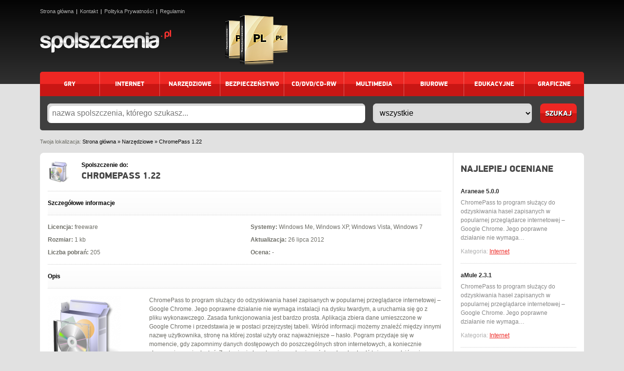

--- FILE ---
content_type: text/html; charset=UTF-8
request_url: https://spolszczenia.pl/narzedziowe/chromepass-1-22/
body_size: 13060
content:
<!DOCTYPE html>
<html lang="pl-PL">
<head><meta charset="UTF-8"/><script>if(navigator.userAgent.match(/MSIE|Internet Explorer/i)||navigator.userAgent.match(/Trident\/7\..*?rv:11/i)){var href=document.location.href;if(!href.match(/[?&]nowprocket/)){if(href.indexOf("?")==-1){if(href.indexOf("#")==-1){document.location.href=href+"?nowprocket=1"}else{document.location.href=href.replace("#","?nowprocket=1#")}}else{if(href.indexOf("#")==-1){document.location.href=href+"&nowprocket=1"}else{document.location.href=href.replace("#","&nowprocket=1#")}}}}</script><script>class RocketLazyLoadScripts{constructor(){this.triggerEvents=["keydown","mousedown","mousemove","touchmove","touchstart","touchend","wheel"],this.userEventHandler=this._triggerListener.bind(this),this.touchStartHandler=this._onTouchStart.bind(this),this.touchMoveHandler=this._onTouchMove.bind(this),this.touchEndHandler=this._onTouchEnd.bind(this),this.clickHandler=this._onClick.bind(this),this.interceptedClicks=[],window.addEventListener("pageshow",(e=>{this.persisted=e.persisted})),window.addEventListener("DOMContentLoaded",(()=>{this._preconnect3rdParties()})),this.delayedScripts={normal:[],async:[],defer:[]},this.allJQueries=[]}_addUserInteractionListener(e){document.hidden?e._triggerListener():(this.triggerEvents.forEach((t=>window.addEventListener(t,e.userEventHandler,{passive:!0}))),window.addEventListener("touchstart",e.touchStartHandler,{passive:!0}),window.addEventListener("mousedown",e.touchStartHandler),document.addEventListener("visibilitychange",e.userEventHandler))}_removeUserInteractionListener(){this.triggerEvents.forEach((e=>window.removeEventListener(e,this.userEventHandler,{passive:!0}))),document.removeEventListener("visibilitychange",this.userEventHandler)}_onTouchStart(e){"HTML"!==e.target.tagName&&(window.addEventListener("touchend",this.touchEndHandler),window.addEventListener("mouseup",this.touchEndHandler),window.addEventListener("touchmove",this.touchMoveHandler,{passive:!0}),window.addEventListener("mousemove",this.touchMoveHandler),e.target.addEventListener("click",this.clickHandler),this._renameDOMAttribute(e.target,"onclick","rocket-onclick"))}_onTouchMove(e){window.removeEventListener("touchend",this.touchEndHandler),window.removeEventListener("mouseup",this.touchEndHandler),window.removeEventListener("touchmove",this.touchMoveHandler,{passive:!0}),window.removeEventListener("mousemove",this.touchMoveHandler),e.target.removeEventListener("click",this.clickHandler),this._renameDOMAttribute(e.target,"rocket-onclick","onclick")}_onTouchEnd(e){window.removeEventListener("touchend",this.touchEndHandler),window.removeEventListener("mouseup",this.touchEndHandler),window.removeEventListener("touchmove",this.touchMoveHandler,{passive:!0}),window.removeEventListener("mousemove",this.touchMoveHandler)}_onClick(e){e.target.removeEventListener("click",this.clickHandler),this._renameDOMAttribute(e.target,"rocket-onclick","onclick"),this.interceptedClicks.push(e),e.preventDefault(),e.stopPropagation(),e.stopImmediatePropagation()}_replayClicks(){window.removeEventListener("touchstart",this.touchStartHandler,{passive:!0}),window.removeEventListener("mousedown",this.touchStartHandler),this.interceptedClicks.forEach((e=>{e.target.dispatchEvent(new MouseEvent("click",{view:e.view,bubbles:!0,cancelable:!0}))}))}_renameDOMAttribute(e,t,n){e.hasAttribute&&e.hasAttribute(t)&&(event.target.setAttribute(n,event.target.getAttribute(t)),event.target.removeAttribute(t))}_triggerListener(){this._removeUserInteractionListener(this),"loading"===document.readyState?document.addEventListener("DOMContentLoaded",this._loadEverythingNow.bind(this)):this._loadEverythingNow()}_preconnect3rdParties(){let e=[];document.querySelectorAll("script[type=rocketlazyloadscript]").forEach((t=>{if(t.hasAttribute("src")){const n=new URL(t.src).origin;n!==location.origin&&e.push({src:n,crossOrigin:t.crossOrigin||"module"===t.getAttribute("data-rocket-type")})}})),e=[...new Map(e.map((e=>[JSON.stringify(e),e]))).values()],this._batchInjectResourceHints(e,"preconnect")}async _loadEverythingNow(){this.lastBreath=Date.now(),this._delayEventListeners(),this._delayJQueryReady(this),this._handleDocumentWrite(),this._registerAllDelayedScripts(),this._preloadAllScripts(),await this._loadScriptsFromList(this.delayedScripts.normal),await this._loadScriptsFromList(this.delayedScripts.defer),await this._loadScriptsFromList(this.delayedScripts.async);try{await this._triggerDOMContentLoaded(),await this._triggerWindowLoad()}catch(e){}window.dispatchEvent(new Event("rocket-allScriptsLoaded")),this._replayClicks()}_registerAllDelayedScripts(){document.querySelectorAll("script[type=rocketlazyloadscript]").forEach((e=>{e.hasAttribute("src")?e.hasAttribute("async")&&!1!==e.async?this.delayedScripts.async.push(e):e.hasAttribute("defer")&&!1!==e.defer||"module"===e.getAttribute("data-rocket-type")?this.delayedScripts.defer.push(e):this.delayedScripts.normal.push(e):this.delayedScripts.normal.push(e)}))}async _transformScript(e){return await this._littleBreath(),new Promise((t=>{const n=document.createElement("script");[...e.attributes].forEach((e=>{let t=e.nodeName;"type"!==t&&("data-rocket-type"===t&&(t="type"),n.setAttribute(t,e.nodeValue))})),e.hasAttribute("src")?(n.addEventListener("load",t),n.addEventListener("error",t)):(n.text=e.text,t());try{e.parentNode.replaceChild(n,e)}catch(e){t()}}))}async _loadScriptsFromList(e){const t=e.shift();return t?(await this._transformScript(t),this._loadScriptsFromList(e)):Promise.resolve()}_preloadAllScripts(){this._batchInjectResourceHints([...this.delayedScripts.normal,...this.delayedScripts.defer,...this.delayedScripts.async],"preload")}_batchInjectResourceHints(e,t){var n=document.createDocumentFragment();e.forEach((e=>{if(e.src){const i=document.createElement("link");i.href=e.src,i.rel=t,"preconnect"!==t&&(i.as="script"),e.getAttribute&&"module"===e.getAttribute("data-rocket-type")&&(i.crossOrigin=!0),e.crossOrigin&&(i.crossOrigin=e.crossOrigin),n.appendChild(i)}})),document.head.appendChild(n)}_delayEventListeners(){let e={};function t(t,n){!function(t){function n(n){return e[t].eventsToRewrite.indexOf(n)>=0?"rocket-"+n:n}e[t]||(e[t]={originalFunctions:{add:t.addEventListener,remove:t.removeEventListener},eventsToRewrite:[]},t.addEventListener=function(){arguments[0]=n(arguments[0]),e[t].originalFunctions.add.apply(t,arguments)},t.removeEventListener=function(){arguments[0]=n(arguments[0]),e[t].originalFunctions.remove.apply(t,arguments)})}(t),e[t].eventsToRewrite.push(n)}function n(e,t){let n=e[t];Object.defineProperty(e,t,{get:()=>n||function(){},set(i){e["rocket"+t]=n=i}})}t(document,"DOMContentLoaded"),t(window,"DOMContentLoaded"),t(window,"load"),t(window,"pageshow"),t(document,"readystatechange"),n(document,"onreadystatechange"),n(window,"onload"),n(window,"onpageshow")}_delayJQueryReady(e){let t=window.jQuery;Object.defineProperty(window,"jQuery",{get:()=>t,set(n){if(n&&n.fn&&!e.allJQueries.includes(n)){n.fn.ready=n.fn.init.prototype.ready=function(t){e.domReadyFired?t.bind(document)(n):document.addEventListener("rocket-DOMContentLoaded",(()=>t.bind(document)(n)))};const t=n.fn.on;n.fn.on=n.fn.init.prototype.on=function(){if(this[0]===window){function e(e){return e.split(" ").map((e=>"load"===e||0===e.indexOf("load.")?"rocket-jquery-load":e)).join(" ")}"string"==typeof arguments[0]||arguments[0]instanceof String?arguments[0]=e(arguments[0]):"object"==typeof arguments[0]&&Object.keys(arguments[0]).forEach((t=>{delete Object.assign(arguments[0],{[e(t)]:arguments[0][t]})[t]}))}return t.apply(this,arguments),this},e.allJQueries.push(n)}t=n}})}async _triggerDOMContentLoaded(){this.domReadyFired=!0,await this._littleBreath(),document.dispatchEvent(new Event("rocket-DOMContentLoaded")),await this._littleBreath(),window.dispatchEvent(new Event("rocket-DOMContentLoaded")),await this._littleBreath(),document.dispatchEvent(new Event("rocket-readystatechange")),await this._littleBreath(),document.rocketonreadystatechange&&document.rocketonreadystatechange()}async _triggerWindowLoad(){await this._littleBreath(),window.dispatchEvent(new Event("rocket-load")),await this._littleBreath(),window.rocketonload&&window.rocketonload(),await this._littleBreath(),this.allJQueries.forEach((e=>e(window).trigger("rocket-jquery-load"))),await this._littleBreath();const e=new Event("rocket-pageshow");e.persisted=this.persisted,window.dispatchEvent(e),await this._littleBreath(),window.rocketonpageshow&&window.rocketonpageshow({persisted:this.persisted})}_handleDocumentWrite(){const e=new Map;document.write=document.writeln=function(t){const n=document.currentScript,i=document.createRange(),r=n.parentElement;let o=e.get(n);void 0===o&&(o=n.nextSibling,e.set(n,o));const s=document.createDocumentFragment();i.setStart(s,0),s.appendChild(i.createContextualFragment(t)),r.insertBefore(s,o)}}async _littleBreath(){Date.now()-this.lastBreath>45&&(await this._requestAnimFrame(),this.lastBreath=Date.now())}async _requestAnimFrame(){return document.hidden?new Promise((e=>setTimeout(e))):new Promise((e=>requestAnimationFrame(e)))}static run(){const e=new RocketLazyLoadScripts;e._addUserInteractionListener(e)}}RocketLazyLoadScripts.run();</script>
    
    <meta name="viewport" content="width=device-width, user-scalable=no, initial-scale=1.0, maximum-scale=1.0, minimum-scale=1.0">
    <meta http-equiv="X-UA-Compatible" content="ie=edge">
	<meta name='robots' content='index, follow, max-image-preview:large, max-snippet:-1, max-video-preview:-1' />

	<!-- This site is optimized with the Yoast SEO Premium plugin v19.0.1 (Yoast SEO v26.6) - https://yoast.com/wordpress/plugins/seo/ -->
	<title>ChromePass 1.22 - spolszczenia.pl</title>
	<link rel="canonical" href="https://spolszczenia.pl/narzedziowe/chromepass-1-22/" />
	<meta property="og:locale" content="pl_PL" />
	<meta property="og:type" content="article" />
	<meta property="og:title" content="ChromePass 1.22" />
	<meta property="og:description" content="ChromePass to program służący do odzyskiwania haseł zapisanych w popularnej przeglądarce internetowej – Google Chrome. Jego poprawne działanie nie wymaga instalacji na dysku twardym, a uruchamia się go z pliku wykonawczego. Zasada funkcjonowania jest bardzo prosta. Aplikacja zbiera dane umieszczone w Google Chrome i przedstawia je w postaci przejrzystej tabeli. Wśród informacji możemy znaleźć między [&hellip;]" />
	<meta property="og:url" content="https://spolszczenia.pl/narzedziowe/chromepass-1-22/" />
	<meta property="og:site_name" content="spolszczenia.pl" />
	<meta property="article:published_time" content="2023-04-25T15:16:26+00:00" />
	<meta property="og:image" content="https://spolszczenia.pl/wp-content/uploads/2012/07/chromepass-1-22.png" />
	<meta property="og:image:width" content="150" />
	<meta property="og:image:height" content="150" />
	<meta property="og:image:type" content="image/png" />
	<meta name="author" content="admin" />
	<meta name="twitter:card" content="summary_large_image" />
	<meta name="twitter:label1" content="Napisane przez" />
	<meta name="twitter:data1" content="admin" />
	<meta name="twitter:label2" content="Szacowany czas czytania" />
	<meta name="twitter:data2" content="1 minuta" />
	<script type="application/ld+json" class="yoast-schema-graph">{"@context":"https://schema.org","@graph":[{"@type":"WebPage","@id":"https://spolszczenia.pl/narzedziowe/chromepass-1-22/","url":"https://spolszczenia.pl/narzedziowe/chromepass-1-22/","name":"ChromePass 1.22 - spolszczenia.pl","isPartOf":{"@id":"https://spolszczenia.pl/#website"},"primaryImageOfPage":{"@id":"https://spolszczenia.pl/narzedziowe/chromepass-1-22/#primaryimage"},"image":{"@id":"https://spolszczenia.pl/narzedziowe/chromepass-1-22/#primaryimage"},"thumbnailUrl":"https://spolszczenia.pl/wp-content/uploads/2012/07/chromepass-1-22.png","datePublished":"2023-04-25T15:16:26+00:00","author":{"@id":"https://spolszczenia.pl/#/schema/person/71999f367e653e9709e62aabd4b48279"},"breadcrumb":{"@id":"https://spolszczenia.pl/narzedziowe/chromepass-1-22/#breadcrumb"},"inLanguage":"pl-PL","potentialAction":[{"@type":"ReadAction","target":["https://spolszczenia.pl/narzedziowe/chromepass-1-22/"]}]},{"@type":"ImageObject","inLanguage":"pl-PL","@id":"https://spolszczenia.pl/narzedziowe/chromepass-1-22/#primaryimage","url":"https://spolszczenia.pl/wp-content/uploads/2012/07/chromepass-1-22.png","contentUrl":"https://spolszczenia.pl/wp-content/uploads/2012/07/chromepass-1-22.png","width":150,"height":150},{"@type":"BreadcrumbList","@id":"https://spolszczenia.pl/narzedziowe/chromepass-1-22/#breadcrumb","itemListElement":[{"@type":"ListItem","position":1,"name":"Strona główna","item":"https://spolszczenia.pl/"},{"@type":"ListItem","position":2,"name":"Narzędziowe","item":"https://spolszczenia.pl/narzedziowe/"},{"@type":"ListItem","position":3,"name":"ChromePass 1.22"}]},{"@type":"WebSite","@id":"https://spolszczenia.pl/#website","url":"https://spolszczenia.pl/","name":"spolszczenia.pl","description":"największa baza spolszczeń","potentialAction":[{"@type":"SearchAction","target":{"@type":"EntryPoint","urlTemplate":"https://spolszczenia.pl/?s={search_term_string}"},"query-input":{"@type":"PropertyValueSpecification","valueRequired":true,"valueName":"search_term_string"}}],"inLanguage":"pl-PL"},{"@type":"Person","@id":"https://spolszczenia.pl/#/schema/person/71999f367e653e9709e62aabd4b48279","name":"admin","image":{"@type":"ImageObject","inLanguage":"pl-PL","@id":"https://spolszczenia.pl/#/schema/person/image/","url":"https://secure.gravatar.com/avatar/fb69c1e7df40869444ce04f4a07794f7e99896a0576b279c4e1b7a41f671a902?s=96&d=mm&r=g","contentUrl":"https://secure.gravatar.com/avatar/fb69c1e7df40869444ce04f4a07794f7e99896a0576b279c4e1b7a41f671a902?s=96&d=mm&r=g","caption":"admin"},"sameAs":["https://spolszczenia.pl"],"url":"https://spolszczenia.pl/author/admin/"}]}</script>
	<!-- / Yoast SEO Premium plugin. -->



<style id='wp-img-auto-sizes-contain-inline-css' type='text/css'>
img:is([sizes=auto i],[sizes^="auto," i]){contain-intrinsic-size:3000px 1500px}
/*# sourceURL=wp-img-auto-sizes-contain-inline-css */
</style>
<style id='wp-block-library-inline-css' type='text/css'>
:root{--wp-block-synced-color:#7a00df;--wp-block-synced-color--rgb:122,0,223;--wp-bound-block-color:var(--wp-block-synced-color);--wp-editor-canvas-background:#ddd;--wp-admin-theme-color:#007cba;--wp-admin-theme-color--rgb:0,124,186;--wp-admin-theme-color-darker-10:#006ba1;--wp-admin-theme-color-darker-10--rgb:0,107,160.5;--wp-admin-theme-color-darker-20:#005a87;--wp-admin-theme-color-darker-20--rgb:0,90,135;--wp-admin-border-width-focus:2px}@media (min-resolution:192dpi){:root{--wp-admin-border-width-focus:1.5px}}.wp-element-button{cursor:pointer}:root .has-very-light-gray-background-color{background-color:#eee}:root .has-very-dark-gray-background-color{background-color:#313131}:root .has-very-light-gray-color{color:#eee}:root .has-very-dark-gray-color{color:#313131}:root .has-vivid-green-cyan-to-vivid-cyan-blue-gradient-background{background:linear-gradient(135deg,#00d084,#0693e3)}:root .has-purple-crush-gradient-background{background:linear-gradient(135deg,#34e2e4,#4721fb 50%,#ab1dfe)}:root .has-hazy-dawn-gradient-background{background:linear-gradient(135deg,#faaca8,#dad0ec)}:root .has-subdued-olive-gradient-background{background:linear-gradient(135deg,#fafae1,#67a671)}:root .has-atomic-cream-gradient-background{background:linear-gradient(135deg,#fdd79a,#004a59)}:root .has-nightshade-gradient-background{background:linear-gradient(135deg,#330968,#31cdcf)}:root .has-midnight-gradient-background{background:linear-gradient(135deg,#020381,#2874fc)}:root{--wp--preset--font-size--normal:16px;--wp--preset--font-size--huge:42px}.has-regular-font-size{font-size:1em}.has-larger-font-size{font-size:2.625em}.has-normal-font-size{font-size:var(--wp--preset--font-size--normal)}.has-huge-font-size{font-size:var(--wp--preset--font-size--huge)}.has-text-align-center{text-align:center}.has-text-align-left{text-align:left}.has-text-align-right{text-align:right}.has-fit-text{white-space:nowrap!important}#end-resizable-editor-section{display:none}.aligncenter{clear:both}.items-justified-left{justify-content:flex-start}.items-justified-center{justify-content:center}.items-justified-right{justify-content:flex-end}.items-justified-space-between{justify-content:space-between}.screen-reader-text{border:0;clip-path:inset(50%);height:1px;margin:-1px;overflow:hidden;padding:0;position:absolute;width:1px;word-wrap:normal!important}.screen-reader-text:focus{background-color:#ddd;clip-path:none;color:#444;display:block;font-size:1em;height:auto;left:5px;line-height:normal;padding:15px 23px 14px;text-decoration:none;top:5px;width:auto;z-index:100000}html :where(.has-border-color){border-style:solid}html :where([style*=border-top-color]){border-top-style:solid}html :where([style*=border-right-color]){border-right-style:solid}html :where([style*=border-bottom-color]){border-bottom-style:solid}html :where([style*=border-left-color]){border-left-style:solid}html :where([style*=border-width]){border-style:solid}html :where([style*=border-top-width]){border-top-style:solid}html :where([style*=border-right-width]){border-right-style:solid}html :where([style*=border-bottom-width]){border-bottom-style:solid}html :where([style*=border-left-width]){border-left-style:solid}html :where(img[class*=wp-image-]){height:auto;max-width:100%}:where(figure){margin:0 0 1em}html :where(.is-position-sticky){--wp-admin--admin-bar--position-offset:var(--wp-admin--admin-bar--height,0px)}@media screen and (max-width:600px){html :where(.is-position-sticky){--wp-admin--admin-bar--position-offset:0px}}

/*# sourceURL=wp-block-library-inline-css */
</style><style id='global-styles-inline-css' type='text/css'>
:root{--wp--preset--aspect-ratio--square: 1;--wp--preset--aspect-ratio--4-3: 4/3;--wp--preset--aspect-ratio--3-4: 3/4;--wp--preset--aspect-ratio--3-2: 3/2;--wp--preset--aspect-ratio--2-3: 2/3;--wp--preset--aspect-ratio--16-9: 16/9;--wp--preset--aspect-ratio--9-16: 9/16;--wp--preset--color--black: #000000;--wp--preset--color--cyan-bluish-gray: #abb8c3;--wp--preset--color--white: #ffffff;--wp--preset--color--pale-pink: #f78da7;--wp--preset--color--vivid-red: #cf2e2e;--wp--preset--color--luminous-vivid-orange: #ff6900;--wp--preset--color--luminous-vivid-amber: #fcb900;--wp--preset--color--light-green-cyan: #7bdcb5;--wp--preset--color--vivid-green-cyan: #00d084;--wp--preset--color--pale-cyan-blue: #8ed1fc;--wp--preset--color--vivid-cyan-blue: #0693e3;--wp--preset--color--vivid-purple: #9b51e0;--wp--preset--gradient--vivid-cyan-blue-to-vivid-purple: linear-gradient(135deg,rgb(6,147,227) 0%,rgb(155,81,224) 100%);--wp--preset--gradient--light-green-cyan-to-vivid-green-cyan: linear-gradient(135deg,rgb(122,220,180) 0%,rgb(0,208,130) 100%);--wp--preset--gradient--luminous-vivid-amber-to-luminous-vivid-orange: linear-gradient(135deg,rgb(252,185,0) 0%,rgb(255,105,0) 100%);--wp--preset--gradient--luminous-vivid-orange-to-vivid-red: linear-gradient(135deg,rgb(255,105,0) 0%,rgb(207,46,46) 100%);--wp--preset--gradient--very-light-gray-to-cyan-bluish-gray: linear-gradient(135deg,rgb(238,238,238) 0%,rgb(169,184,195) 100%);--wp--preset--gradient--cool-to-warm-spectrum: linear-gradient(135deg,rgb(74,234,220) 0%,rgb(151,120,209) 20%,rgb(207,42,186) 40%,rgb(238,44,130) 60%,rgb(251,105,98) 80%,rgb(254,248,76) 100%);--wp--preset--gradient--blush-light-purple: linear-gradient(135deg,rgb(255,206,236) 0%,rgb(152,150,240) 100%);--wp--preset--gradient--blush-bordeaux: linear-gradient(135deg,rgb(254,205,165) 0%,rgb(254,45,45) 50%,rgb(107,0,62) 100%);--wp--preset--gradient--luminous-dusk: linear-gradient(135deg,rgb(255,203,112) 0%,rgb(199,81,192) 50%,rgb(65,88,208) 100%);--wp--preset--gradient--pale-ocean: linear-gradient(135deg,rgb(255,245,203) 0%,rgb(182,227,212) 50%,rgb(51,167,181) 100%);--wp--preset--gradient--electric-grass: linear-gradient(135deg,rgb(202,248,128) 0%,rgb(113,206,126) 100%);--wp--preset--gradient--midnight: linear-gradient(135deg,rgb(2,3,129) 0%,rgb(40,116,252) 100%);--wp--preset--font-size--small: 13px;--wp--preset--font-size--medium: 20px;--wp--preset--font-size--large: 36px;--wp--preset--font-size--x-large: 42px;--wp--preset--spacing--20: 0.44rem;--wp--preset--spacing--30: 0.67rem;--wp--preset--spacing--40: 1rem;--wp--preset--spacing--50: 1.5rem;--wp--preset--spacing--60: 2.25rem;--wp--preset--spacing--70: 3.38rem;--wp--preset--spacing--80: 5.06rem;--wp--preset--shadow--natural: 6px 6px 9px rgba(0, 0, 0, 0.2);--wp--preset--shadow--deep: 12px 12px 50px rgba(0, 0, 0, 0.4);--wp--preset--shadow--sharp: 6px 6px 0px rgba(0, 0, 0, 0.2);--wp--preset--shadow--outlined: 6px 6px 0px -3px rgb(255, 255, 255), 6px 6px rgb(0, 0, 0);--wp--preset--shadow--crisp: 6px 6px 0px rgb(0, 0, 0);}:where(.is-layout-flex){gap: 0.5em;}:where(.is-layout-grid){gap: 0.5em;}body .is-layout-flex{display: flex;}.is-layout-flex{flex-wrap: wrap;align-items: center;}.is-layout-flex > :is(*, div){margin: 0;}body .is-layout-grid{display: grid;}.is-layout-grid > :is(*, div){margin: 0;}:where(.wp-block-columns.is-layout-flex){gap: 2em;}:where(.wp-block-columns.is-layout-grid){gap: 2em;}:where(.wp-block-post-template.is-layout-flex){gap: 1.25em;}:where(.wp-block-post-template.is-layout-grid){gap: 1.25em;}.has-black-color{color: var(--wp--preset--color--black) !important;}.has-cyan-bluish-gray-color{color: var(--wp--preset--color--cyan-bluish-gray) !important;}.has-white-color{color: var(--wp--preset--color--white) !important;}.has-pale-pink-color{color: var(--wp--preset--color--pale-pink) !important;}.has-vivid-red-color{color: var(--wp--preset--color--vivid-red) !important;}.has-luminous-vivid-orange-color{color: var(--wp--preset--color--luminous-vivid-orange) !important;}.has-luminous-vivid-amber-color{color: var(--wp--preset--color--luminous-vivid-amber) !important;}.has-light-green-cyan-color{color: var(--wp--preset--color--light-green-cyan) !important;}.has-vivid-green-cyan-color{color: var(--wp--preset--color--vivid-green-cyan) !important;}.has-pale-cyan-blue-color{color: var(--wp--preset--color--pale-cyan-blue) !important;}.has-vivid-cyan-blue-color{color: var(--wp--preset--color--vivid-cyan-blue) !important;}.has-vivid-purple-color{color: var(--wp--preset--color--vivid-purple) !important;}.has-black-background-color{background-color: var(--wp--preset--color--black) !important;}.has-cyan-bluish-gray-background-color{background-color: var(--wp--preset--color--cyan-bluish-gray) !important;}.has-white-background-color{background-color: var(--wp--preset--color--white) !important;}.has-pale-pink-background-color{background-color: var(--wp--preset--color--pale-pink) !important;}.has-vivid-red-background-color{background-color: var(--wp--preset--color--vivid-red) !important;}.has-luminous-vivid-orange-background-color{background-color: var(--wp--preset--color--luminous-vivid-orange) !important;}.has-luminous-vivid-amber-background-color{background-color: var(--wp--preset--color--luminous-vivid-amber) !important;}.has-light-green-cyan-background-color{background-color: var(--wp--preset--color--light-green-cyan) !important;}.has-vivid-green-cyan-background-color{background-color: var(--wp--preset--color--vivid-green-cyan) !important;}.has-pale-cyan-blue-background-color{background-color: var(--wp--preset--color--pale-cyan-blue) !important;}.has-vivid-cyan-blue-background-color{background-color: var(--wp--preset--color--vivid-cyan-blue) !important;}.has-vivid-purple-background-color{background-color: var(--wp--preset--color--vivid-purple) !important;}.has-black-border-color{border-color: var(--wp--preset--color--black) !important;}.has-cyan-bluish-gray-border-color{border-color: var(--wp--preset--color--cyan-bluish-gray) !important;}.has-white-border-color{border-color: var(--wp--preset--color--white) !important;}.has-pale-pink-border-color{border-color: var(--wp--preset--color--pale-pink) !important;}.has-vivid-red-border-color{border-color: var(--wp--preset--color--vivid-red) !important;}.has-luminous-vivid-orange-border-color{border-color: var(--wp--preset--color--luminous-vivid-orange) !important;}.has-luminous-vivid-amber-border-color{border-color: var(--wp--preset--color--luminous-vivid-amber) !important;}.has-light-green-cyan-border-color{border-color: var(--wp--preset--color--light-green-cyan) !important;}.has-vivid-green-cyan-border-color{border-color: var(--wp--preset--color--vivid-green-cyan) !important;}.has-pale-cyan-blue-border-color{border-color: var(--wp--preset--color--pale-cyan-blue) !important;}.has-vivid-cyan-blue-border-color{border-color: var(--wp--preset--color--vivid-cyan-blue) !important;}.has-vivid-purple-border-color{border-color: var(--wp--preset--color--vivid-purple) !important;}.has-vivid-cyan-blue-to-vivid-purple-gradient-background{background: var(--wp--preset--gradient--vivid-cyan-blue-to-vivid-purple) !important;}.has-light-green-cyan-to-vivid-green-cyan-gradient-background{background: var(--wp--preset--gradient--light-green-cyan-to-vivid-green-cyan) !important;}.has-luminous-vivid-amber-to-luminous-vivid-orange-gradient-background{background: var(--wp--preset--gradient--luminous-vivid-amber-to-luminous-vivid-orange) !important;}.has-luminous-vivid-orange-to-vivid-red-gradient-background{background: var(--wp--preset--gradient--luminous-vivid-orange-to-vivid-red) !important;}.has-very-light-gray-to-cyan-bluish-gray-gradient-background{background: var(--wp--preset--gradient--very-light-gray-to-cyan-bluish-gray) !important;}.has-cool-to-warm-spectrum-gradient-background{background: var(--wp--preset--gradient--cool-to-warm-spectrum) !important;}.has-blush-light-purple-gradient-background{background: var(--wp--preset--gradient--blush-light-purple) !important;}.has-blush-bordeaux-gradient-background{background: var(--wp--preset--gradient--blush-bordeaux) !important;}.has-luminous-dusk-gradient-background{background: var(--wp--preset--gradient--luminous-dusk) !important;}.has-pale-ocean-gradient-background{background: var(--wp--preset--gradient--pale-ocean) !important;}.has-electric-grass-gradient-background{background: var(--wp--preset--gradient--electric-grass) !important;}.has-midnight-gradient-background{background: var(--wp--preset--gradient--midnight) !important;}.has-small-font-size{font-size: var(--wp--preset--font-size--small) !important;}.has-medium-font-size{font-size: var(--wp--preset--font-size--medium) !important;}.has-large-font-size{font-size: var(--wp--preset--font-size--large) !important;}.has-x-large-font-size{font-size: var(--wp--preset--font-size--x-large) !important;}
/*# sourceURL=global-styles-inline-css */
</style>

<style id='classic-theme-styles-inline-css' type='text/css'>
/*! This file is auto-generated */
.wp-block-button__link{color:#fff;background-color:#32373c;border-radius:9999px;box-shadow:none;text-decoration:none;padding:calc(.667em + 2px) calc(1.333em + 2px);font-size:1.125em}.wp-block-file__button{background:#32373c;color:#fff;text-decoration:none}
/*# sourceURL=/wp-includes/css/classic-themes.min.css */
</style>
<link rel='stylesheet' id='bootstrap-css' href='https://spolszczenia.pl/wp-content/themes/spolszczenia/css/bootstrap.min.css?ver=6.9' type='text/css' media='all' />
<link data-minify="1" rel='stylesheet' id='main-css' href='https://spolszczenia.pl/wp-content/cache/min/1/wp-content/themes/spolszczenia/css/main.css?ver=1710675394' type='text/css' media='all' />
<script type="rocketlazyloadscript" data-rocket-type="text/javascript" src="https://spolszczenia.pl/wp-includes/js/jquery/jquery.min.js?ver=3.7.1" id="jquery-core-js" defer></script>
<script type="rocketlazyloadscript" data-rocket-type="text/javascript" src="https://spolszczenia.pl/wp-includes/js/jquery/jquery-migrate.min.js?ver=3.4.1" id="jquery-migrate-js" defer></script>
<script type="rocketlazyloadscript" data-minify="1" data-rocket-type="text/javascript" src="https://spolszczenia.pl/wp-content/cache/min/1/wp-content/themes/spolszczenia/js/main.js?ver=1710675394" id="main-js" defer></script>
<link rel="EditURI" type="application/rsd+xml" title="RSD" href="https://spolszczenia.pl/xmlrpc.php?rsd" />
<meta name="generator" content="WordPress 6.9" />
<link rel='shortlink' href='https://spolszczenia.pl/?p=4258' />
<noscript><style id="rocket-lazyload-nojs-css">.rll-youtube-player, [data-lazy-src]{display:none !important;}</style></noscript><script type="rocketlazyloadscript" async src="https://pagead2.googlesyndication.com/pagead/js/adsbygoogle.js?client=ca-pub-5884905511417635"
     crossorigin="anonymous"></script>
	
</head>
<body class="wp-singular post-template-default single single-post postid-4258 single-format-standard wp-theme-spolszczenia">

<header>
    <div class="container">
        <div class="row">
            <div class="col-12 mb-3 mb-lg-0">
				<div class="menu-nawigacja-header-container"><ul id="menu-nawigacja-header" class="menu"><li id="menu-item-15" class="menu-item menu-item-type-custom menu-item-object-custom menu-item-home menu-item-15"><a href="https://spolszczenia.pl/">Strona główna</a></li>
<li id="menu-item-16" class="menu-item menu-item-type-post_type menu-item-object-page menu-item-16"><a href="https://spolszczenia.pl/contact/">Kontakt</a></li>
<li id="menu-item-17" class="menu-item menu-item-type-post_type menu-item-object-page menu-item-17"><a href="https://spolszczenia.pl/polityka-prywatnosci/">Polityka Prywatności</a></li>
<li id="menu-item-18" class="menu-item menu-item-type-post_type menu-item-object-page menu-item-18"><a href="https://spolszczenia.pl/regulamin/">Regulamin</a></li>
</ul></div>            </div>
        </div>
        <div class="row align-items-center">
            <div class="col-lg-4 text-center text-lg-start mb-3 mb-lg-0 d-flex justify-content-between align-items-center">
                <a href="/">
                    <img width="269" height="47" src="data:image/svg+xml,%3Csvg%20xmlns='http://www.w3.org/2000/svg'%20viewBox='0%200%20269%2047'%3E%3C/svg%3E" alt="spolszczenia.pl" class="img-fluid" data-lazy-src="https://spolszczenia.pl/wp-content/themes/spolszczenia/img/logo.png"><noscript><img width="269" height="47" src="https://spolszczenia.pl/wp-content/themes/spolszczenia/img/logo.png" alt="spolszczenia.pl" class="img-fluid"></noscript>
                </a>
                <div class="hamburger d-lg-none">
                    <input class="checkbox" type="checkbox"/>
                    <div class="hamburger-lines">
                        <span class="line line1"></span>
                        <span class="line line2"></span>
                        <span class="line line3"></span>
                    </div>
                </div>
            </div>
            <div class="col-lg-3 d-none d-lg-block">
                <img width="128" height="106" src="data:image/svg+xml,%3Csvg%20xmlns='http://www.w3.org/2000/svg'%20viewBox='0%200%20128%20106'%3E%3C/svg%3E" alt="header" class="img-fluid" data-lazy-src="https://spolszczenia.pl/wp-content/themes/spolszczenia/img/header.png"><noscript><img width="128" height="106" src="https://spolszczenia.pl/wp-content/themes/spolszczenia/img/header.png" alt="header" class="img-fluid"></noscript>
            </div>
            <div class="col-lg-5">
                
				
				
				
				
				
            </div>
        </div>
    </div>
</header>

<nav>
    <div class="container">
        <div class="row">
            <div class="col-12">
				<div class="menu-nawigacja-container"><ul id="menu-nawigacja" class="menu"><li id="menu-item-20" class="menu-item menu-item-type-taxonomy menu-item-object-category menu-item-20"><a href="https://spolszczenia.pl/gry/">Gry</a></li>
<li id="menu-item-21" class="menu-item menu-item-type-taxonomy menu-item-object-category menu-item-21"><a href="https://spolszczenia.pl/internet/">Internet</a></li>
<li id="menu-item-22" class="menu-item menu-item-type-taxonomy menu-item-object-category current-post-ancestor current-menu-parent current-post-parent menu-item-22"><a href="https://spolszczenia.pl/narzedziowe/">Narzędziowe</a></li>
<li id="menu-item-23" class="menu-item menu-item-type-taxonomy menu-item-object-category menu-item-23"><a href="https://spolszczenia.pl/bezpieczenstwo/">Bezpieczeństwo</a></li>
<li id="menu-item-24" class="menu-item menu-item-type-taxonomy menu-item-object-category menu-item-24"><a href="https://spolszczenia.pl/cd_dvd_cdrw/">CD/DVD/CD-RW</a></li>
<li id="menu-item-25" class="menu-item menu-item-type-taxonomy menu-item-object-category menu-item-25"><a href="https://spolszczenia.pl/multimedia/">Multimedia</a></li>
<li id="menu-item-26" class="menu-item menu-item-type-taxonomy menu-item-object-category menu-item-26"><a href="https://spolszczenia.pl/biurowe/">Biurowe</a></li>
<li id="menu-item-27" class="menu-item menu-item-type-taxonomy menu-item-object-category menu-item-27"><a href="https://spolszczenia.pl/edukacyjne/">Edukacyjne</a></li>
<li id="menu-item-28" class="menu-item menu-item-type-taxonomy menu-item-object-category menu-item-28"><a href="https://spolszczenia.pl/graficzne/">Graficzne</a></li>
</ul></div>            </div>
        </div>
        <div class="row">
            <div class="col-12">
                <div class="search-form">
                    <form method="get" action="/search/1">
                        <input type="text" name="s" value="" placeholder="nazwa spolszczenia, którego szukasz...">
                        <select name="cat">
                            <option value="" selected>wszystkie</option>
							                                <option value="6" >Bezpieczeństwo</option>
							                                <option value="9" >Biurowe</option>
							                                <option value="7" >CD/DVD/CD-RW</option>
							                                <option value="10" >Edukacyjne</option>
							                                <option value="11" >Graficzne</option>
							                                <option value="2" >Gry</option>
							                                <option value="4" >Internet</option>
							                                <option value="8" >Multimedia</option>
							                                <option value="3" >Napisy do filmów</option>
							                                <option value="5" >Narzędziowe</option>
							                                <option value="15" >Newsy</option>
							                                <option value="1" >Pozostałe</option>
							                        </select>
                        <input type="hidden" name="post_type" value="post">
                        <button type="submit">szukaj</button>
                    </form>
                </div>
            </div>
        </div>
    </div>
</nav>

<div class="container">
    <div class="row">
        <div class="col-12">
			<div class="breadcrumbs">	Twoja lokalizacja:
<span><span><a href="https://spolszczenia.pl/">Strona główna</a></span> » <span><a href="https://spolszczenia.pl/narzedziowe/">Narzędziowe</a></span> » <span class="breadcrumb_last" aria-current="page">ChromePass 1.22</span></span></div>        </div>
    </div>
</div>

<div class="container">
<script type="rocketlazyloadscript" async src="https://pagead2.googlesyndication.com/pagead/js/adsbygoogle.js?client=ca-pub-5884905511417635"
     crossorigin="anonymous"></script>
<!-- lans -->
<ins class="adsbygoogle"
     style="display:block"
     data-ad-client="ca-pub-5884905511417635"
     data-ad-slot="7927649140"
     data-ad-format="auto"
     data-full-width-responsive="true"></ins>
<script type="rocketlazyloadscript">
     (adsbygoogle = window.adsbygoogle || []).push({});
</script>

    <div class="row">
        <div class="col-12">
            <main class="bg-white">
<div class="px-3">
    <div class="row">
        <div class="col-lg-9">
							



			                <div class="row">
                    <div class="col-2 col-lg-1">
						<img width="150" height="150" src="data:image/svg+xml,%3Csvg%20xmlns='http://www.w3.org/2000/svg'%20viewBox='0%200%20150%20150'%3E%3C/svg%3E" class="img-fluid mt-3 wp-post-image" alt="" decoding="async" data-lazy-src="https://spolszczenia.pl/wp-content/uploads/2012/07/chromepass-1-22.png" /><noscript><img width="150" height="150" src="https://spolszczenia.pl/wp-content/uploads/2012/07/chromepass-1-22.png" class="img-fluid mt-3 wp-post-image" alt="" decoding="async" /></noscript>                    </div>
                    <div class="col-10 col-lg-11">
                        <div class="fw-bold mt-3 small-headline">Spolszczenie do:</div>
                        <h1 class="headline headline--post">ChromePass 1.22</h1>
                    </div>
                </div>
                <div class="default-text">
                    <div class="small-headline small-headline--border">Szczegółowe informacje</div>
                    <div class="row">
                        <div class="col-6 mb-2"><strong>Licencja:</strong> freeware</div>
                        <div class="col-6 mb-2"><strong>Systemy:</strong> Windows Me, Windows XP, Windows Vista, Windows 7</div>
                        <div class="col-6 mb-2"><strong>Rozmiar:</strong> 1 kb</div>
                        <div class="col-6 mb-2"><strong>Aktualizacja:</strong> 26 lipca 2012</div>
                        <div class="col-6"><strong>Liczba pobrań:</strong> 205</div>
                        <div class="col-6"><strong>Ocena:</strong> -</div>
						
						
                    </div>
					
					
					
<script type="rocketlazyloadscript" async src="https://pagead2.googlesyndication.com/pagead/js/adsbygoogle.js?client=ca-pub-5884905511417635"
     crossorigin="anonymous"></script>
<!-- lans -->
<ins class="adsbygoogle"
     style="display:block"
     data-ad-client="ca-pub-5884905511417635"
     data-ad-slot="7927649140"
     data-ad-format="auto"
     data-full-width-responsive="true"></ins>
<script type="rocketlazyloadscript">
     (adsbygoogle = window.adsbygoogle || []).push({});
</script>


                    <div class="small-headline small-headline--border">Opis</div>
                    <div class="row">
                        <div class="col-3">
							<img width="150" height="150" src="data:image/svg+xml,%3Csvg%20xmlns='http://www.w3.org/2000/svg'%20viewBox='0%200%20150%20150'%3E%3C/svg%3E" class="img-fluid wp-post-image" alt="" decoding="async" data-lazy-src="https://spolszczenia.pl/wp-content/uploads/2012/07/chromepass-1-22.png" /><noscript><img width="150" height="150" src="https://spolszczenia.pl/wp-content/uploads/2012/07/chromepass-1-22.png" class="img-fluid wp-post-image" alt="" decoding="async" /></noscript>                        </div>
						
                        <div class="col-9">
							<p>ChromePass to program służący do odzyskiwania haseł zapisanych w popularnej przeglądarce internetowej – Google Chrome. Jego poprawne działanie nie wymaga instalacji na dysku twardym, a uruchamia się go z pliku wykonawczego. Zasada funkcjonowania jest bardzo prosta. Aplikacja zbiera dane umieszczone w Google Chrome i przedstawia je w postaci przejrzystej tabeli. Wśród informacji możemy znaleźć między innymi nazwę użytkownika, stronę na której został użyty oraz najważniejsze – hasło. Pogram przydaje się w momencie, gdy zapomnimy danych dostępowych do poszczególnych stron internetowych, a koniecznie chcemy się na nie dostać. Zestawienie haseł możemy skopiować do schowka, bądź też sporządzić z niego raport w postaci pliku txt lub html. Spolszczenie programu należy przekopiować do miejsca, w którym umieszczona została aplikacja.</p>
                            <div class="text-center my-5">
:: REKLAMA ::
<script type="rocketlazyloadscript" async src="https://pagead2.googlesyndication.com/pagead/js/adsbygoogle.js?client=ca-pub-5884905511417635"
     crossorigin="anonymous"></script>
<!-- lans -->
<ins class="adsbygoogle"
     style="display:block"
     data-ad-client="ca-pub-5884905511417635"
     data-ad-slot="7927649140"
     data-ad-format="auto"
     data-full-width-responsive="true"></ins>
<script type="rocketlazyloadscript">
     (adsbygoogle = window.adsbygoogle || []).push({});
</script>
:: REKLAMA :: 
<br><br>
                                <a href="https://spolszczenia.pl/narzedziowe/chromepass-1-22/pobierz">
                                    <img width="251" height="42" src="data:image/svg+xml,%3Csvg%20xmlns='http://www.w3.org/2000/svg'%20viewBox='0%200%20251%2042'%3E%3C/svg%3E" alt="pobierz" data-lazy-src="https://spolszczenia.pl/wp-content/themes/spolszczenia/img/download.png"><noscript><img width="251" height="42" src="https://spolszczenia.pl/wp-content/themes/spolszczenia/img/download.png" alt="pobierz"></noscript>
                                </a>
                            </div>
							
							



                        </div>
                    </div>
                </div>
			        </div>
        <div class="col-lg-3 d-none d-lg-block order-lg-3">
			<div class="sidebar">

<script type="rocketlazyloadscript" async src="https://pagead2.googlesyndication.com/pagead/js/adsbygoogle.js?client=ca-pub-5884905511417635" crossorigin="anonymous"></script>
<!-- lans -->
<ins class="adsbygoogle"
     style="display:block"
     data-ad-client="ca-pub-5884905511417635"
     data-ad-slot="7927649140"
     data-ad-format="auto"
     data-full-width-responsive="true"></ins>
<script type="rocketlazyloadscript">
     (adsbygoogle = window.adsbygoogle || []).push({});
</script>


    <h2 class="headline">Najlepiej oceniane</h2>
	        <div class="small-post">
            <a class="small-post__title" href="https://spolszczenia.pl/internet/araneae-5-0-0/">Araneae 5.0.0</a>
            <div class="small-post__content">ChromePass to program służący do odzyskiwania haseł zapisanych w popularnej przeglądarce internetowej – Google Chrome. Jego poprawne działanie nie wymaga&hellip;</div>
            <div class="small-post__category">
                <span>Kategoria:</span>
				                    <a href="https://spolszczenia.pl/internet/">Internet</a>
				            </div>
        </div>
			        <div class="small-post">
            <a class="small-post__title" href="https://spolszczenia.pl/internet/amule-2-3-1/">aMule 2.3.1</a>
            <div class="small-post__content">ChromePass to program służący do odzyskiwania haseł zapisanych w popularnej przeglądarce internetowej – Google Chrome. Jego poprawne działanie nie wymaga&hellip;</div>
            <div class="small-post__category">
                <span>Kategoria:</span>
				                    <a href="https://spolszczenia.pl/internet/">Internet</a>
				            </div>
        </div>
			        <div class="small-post">
            <a class="small-post__title" href="https://spolszczenia.pl/edukacyjne/advanced-grapher-2-11/">Advanced Grapher 2.11</a>
            <div class="small-post__content">ChromePass to program służący do odzyskiwania haseł zapisanych w popularnej przeglądarce internetowej – Google Chrome. Jego poprawne działanie nie wymaga&hellip;</div>
            <div class="small-post__category">
                <span>Kategoria:</span>
				                    <a href="https://spolszczenia.pl/edukacyjne/">Edukacyjne</a>
				            </div>
        </div>
			        <div class="small-post">
            <a class="small-post__title" href="https://spolszczenia.pl/gry/midtown-madness-2/">Midtown Madness 2</a>
            <div class="small-post__content">ChromePass to program służący do odzyskiwania haseł zapisanych w popularnej przeglądarce internetowej – Google Chrome. Jego poprawne działanie nie wymaga&hellip;</div>
            <div class="small-post__category">
                <span>Kategoria:</span>
				                    <a href="https://spolszczenia.pl/gry/">Gry</a>
				            </div>
        </div>
			        <div class="small-post">
            <a class="small-post__title" href="https://spolszczenia.pl/graficzne/paint-shop-pro-8-1/">Paint Shop Pro 8.1</a>
            <div class="small-post__content">ChromePass to program służący do odzyskiwania haseł zapisanych w popularnej przeglądarce internetowej – Google Chrome. Jego poprawne działanie nie wymaga&hellip;</div>
            <div class="small-post__category">
                <span>Kategoria:</span>
				                    <a href="https://spolszczenia.pl/graficzne/">Graficzne</a>
				            </div>
        </div>
			
    <h2 class="headline">Najpopularniejsze</h2>
	        <div class="small-post">
            <a class="small-post__title" href="https://spolszczenia.pl/biurowe/stickies-7-1c/">Stickies 7.1c</a>
            <div class="small-post__content">ChromePass to program służący do odzyskiwania haseł zapisanych w popularnej przeglądarce internetowej – Google Chrome. Jego poprawne działanie nie wymaga&hellip;</div>
            <div class="small-post__category">
                <span>Kategoria:</span>
				                    <a href="https://spolszczenia.pl/biurowe/">Biurowe</a>
				            </div>
        </div>
			        <div class="small-post">
            <a class="small-post__title" href="https://spolszczenia.pl/graficzne/irfanview-4-28/">IrfanView 4.28</a>
            <div class="small-post__content">ChromePass to program służący do odzyskiwania haseł zapisanych w popularnej przeglądarce internetowej – Google Chrome. Jego poprawne działanie nie wymaga&hellip;</div>
            <div class="small-post__category">
                <span>Kategoria:</span>
				                    <a href="https://spolszczenia.pl/graficzne/">Graficzne</a>
				            </div>
        </div>
			        <div class="small-post">
            <a class="small-post__title" href="https://spolszczenia.pl/gry/beijing-2008-the-official-video-game-of-the-olympic-games/">Beijing 2008 &#8211; The Official Video Game of the Olympic Games</a>
            <div class="small-post__content">ChromePass to program służący do odzyskiwania haseł zapisanych w popularnej przeglądarce internetowej – Google Chrome. Jego poprawne działanie nie wymaga&hellip;</div>
            <div class="small-post__category">
                <span>Kategoria:</span>
				                    <a href="https://spolszczenia.pl/gry/">Gry</a>
				            </div>
        </div>
			        <div class="small-post">
            <a class="small-post__title" href="https://spolszczenia.pl/internet/rayman-3-hoodlum-havok/">Rayman 3: Hoodlum Havok</a>
            <div class="small-post__content">ChromePass to program służący do odzyskiwania haseł zapisanych w popularnej przeglądarce internetowej – Google Chrome. Jego poprawne działanie nie wymaga&hellip;</div>
            <div class="small-post__category">
                <span>Kategoria:</span>
				                    <a href="https://spolszczenia.pl/internet/">Internet</a>
				            </div>
        </div>
			        <div class="small-post">
            <a class="small-post__title" href="https://spolszczenia.pl/gry/alpha-prime/">Alpha Prime</a>
            <div class="small-post__content">ChromePass to program służący do odzyskiwania haseł zapisanych w popularnej przeglądarce internetowej – Google Chrome. Jego poprawne działanie nie wymaga&hellip;</div>
            <div class="small-post__category">
                <span>Kategoria:</span>
				                    <a href="https://spolszczenia.pl/gry/">Gry</a>
				            </div>
        </div>
			</div>        </div>
    </div>
</div>
<script type="speculationrules">
{"prefetch":[{"source":"document","where":{"and":[{"href_matches":"/*"},{"not":{"href_matches":["/wp-*.php","/wp-admin/*","/wp-content/uploads/*","/wp-content/*","/wp-content/plugins/*","/wp-content/themes/spolszczenia/*","/*\\?(.+)"]}},{"not":{"selector_matches":"a[rel~=\"nofollow\"]"}},{"not":{"selector_matches":".no-prefetch, .no-prefetch a"}}]},"eagerness":"conservative"}]}
</script>
<script type="rocketlazyloadscript" data-rocket-type="text/javascript" id="rocket-browser-checker-js-after">
/* <![CDATA[ */
"use strict";var _createClass=function(){function defineProperties(target,props){for(var i=0;i<props.length;i++){var descriptor=props[i];descriptor.enumerable=descriptor.enumerable||!1,descriptor.configurable=!0,"value"in descriptor&&(descriptor.writable=!0),Object.defineProperty(target,descriptor.key,descriptor)}}return function(Constructor,protoProps,staticProps){return protoProps&&defineProperties(Constructor.prototype,protoProps),staticProps&&defineProperties(Constructor,staticProps),Constructor}}();function _classCallCheck(instance,Constructor){if(!(instance instanceof Constructor))throw new TypeError("Cannot call a class as a function")}var RocketBrowserCompatibilityChecker=function(){function RocketBrowserCompatibilityChecker(options){_classCallCheck(this,RocketBrowserCompatibilityChecker),this.passiveSupported=!1,this._checkPassiveOption(this),this.options=!!this.passiveSupported&&options}return _createClass(RocketBrowserCompatibilityChecker,[{key:"_checkPassiveOption",value:function(self){try{var options={get passive(){return!(self.passiveSupported=!0)}};window.addEventListener("test",null,options),window.removeEventListener("test",null,options)}catch(err){self.passiveSupported=!1}}},{key:"initRequestIdleCallback",value:function(){!1 in window&&(window.requestIdleCallback=function(cb){var start=Date.now();return setTimeout(function(){cb({didTimeout:!1,timeRemaining:function(){return Math.max(0,50-(Date.now()-start))}})},1)}),!1 in window&&(window.cancelIdleCallback=function(id){return clearTimeout(id)})}},{key:"isDataSaverModeOn",value:function(){return"connection"in navigator&&!0===navigator.connection.saveData}},{key:"supportsLinkPrefetch",value:function(){var elem=document.createElement("link");return elem.relList&&elem.relList.supports&&elem.relList.supports("prefetch")&&window.IntersectionObserver&&"isIntersecting"in IntersectionObserverEntry.prototype}},{key:"isSlowConnection",value:function(){return"connection"in navigator&&"effectiveType"in navigator.connection&&("2g"===navigator.connection.effectiveType||"slow-2g"===navigator.connection.effectiveType)}}]),RocketBrowserCompatibilityChecker}();
//# sourceURL=rocket-browser-checker-js-after
/* ]]> */
</script>
<script type="text/javascript" id="rocket-preload-links-js-extra">
/* <![CDATA[ */
var RocketPreloadLinksConfig = {"excludeUris":"/(?:.+/)?feed(?:/(?:.+/?)?)?$|/(?:.+/)?embed/|/(index\\.php/)?wp\\-json(/.*|$)|/refer/|/go/|/recommend/|/recommends/","usesTrailingSlash":"1","imageExt":"jpg|jpeg|gif|png|tiff|bmp|webp|avif|pdf|doc|docx|xls|xlsx|php","fileExt":"jpg|jpeg|gif|png|tiff|bmp|webp|avif|pdf|doc|docx|xls|xlsx|php|html|htm","siteUrl":"https://spolszczenia.pl","onHoverDelay":"100","rateThrottle":"3"};
//# sourceURL=rocket-preload-links-js-extra
/* ]]> */
</script>
<script type="rocketlazyloadscript" data-rocket-type="text/javascript" id="rocket-preload-links-js-after">
/* <![CDATA[ */
(function() {
"use strict";var r="function"==typeof Symbol&&"symbol"==typeof Symbol.iterator?function(e){return typeof e}:function(e){return e&&"function"==typeof Symbol&&e.constructor===Symbol&&e!==Symbol.prototype?"symbol":typeof e},e=function(){function i(e,t){for(var n=0;n<t.length;n++){var i=t[n];i.enumerable=i.enumerable||!1,i.configurable=!0,"value"in i&&(i.writable=!0),Object.defineProperty(e,i.key,i)}}return function(e,t,n){return t&&i(e.prototype,t),n&&i(e,n),e}}();function i(e,t){if(!(e instanceof t))throw new TypeError("Cannot call a class as a function")}var t=function(){function n(e,t){i(this,n),this.browser=e,this.config=t,this.options=this.browser.options,this.prefetched=new Set,this.eventTime=null,this.threshold=1111,this.numOnHover=0}return e(n,[{key:"init",value:function(){!this.browser.supportsLinkPrefetch()||this.browser.isDataSaverModeOn()||this.browser.isSlowConnection()||(this.regex={excludeUris:RegExp(this.config.excludeUris,"i"),images:RegExp(".("+this.config.imageExt+")$","i"),fileExt:RegExp(".("+this.config.fileExt+")$","i")},this._initListeners(this))}},{key:"_initListeners",value:function(e){-1<this.config.onHoverDelay&&document.addEventListener("mouseover",e.listener.bind(e),e.listenerOptions),document.addEventListener("mousedown",e.listener.bind(e),e.listenerOptions),document.addEventListener("touchstart",e.listener.bind(e),e.listenerOptions)}},{key:"listener",value:function(e){var t=e.target.closest("a"),n=this._prepareUrl(t);if(null!==n)switch(e.type){case"mousedown":case"touchstart":this._addPrefetchLink(n);break;case"mouseover":this._earlyPrefetch(t,n,"mouseout")}}},{key:"_earlyPrefetch",value:function(t,e,n){var i=this,r=setTimeout(function(){if(r=null,0===i.numOnHover)setTimeout(function(){return i.numOnHover=0},1e3);else if(i.numOnHover>i.config.rateThrottle)return;i.numOnHover++,i._addPrefetchLink(e)},this.config.onHoverDelay);t.addEventListener(n,function e(){t.removeEventListener(n,e,{passive:!0}),null!==r&&(clearTimeout(r),r=null)},{passive:!0})}},{key:"_addPrefetchLink",value:function(i){return this.prefetched.add(i.href),new Promise(function(e,t){var n=document.createElement("link");n.rel="prefetch",n.href=i.href,n.onload=e,n.onerror=t,document.head.appendChild(n)}).catch(function(){})}},{key:"_prepareUrl",value:function(e){if(null===e||"object"!==(void 0===e?"undefined":r(e))||!1 in e||-1===["http:","https:"].indexOf(e.protocol))return null;var t=e.href.substring(0,this.config.siteUrl.length),n=this._getPathname(e.href,t),i={original:e.href,protocol:e.protocol,origin:t,pathname:n,href:t+n};return this._isLinkOk(i)?i:null}},{key:"_getPathname",value:function(e,t){var n=t?e.substring(this.config.siteUrl.length):e;return n.startsWith("/")||(n="/"+n),this._shouldAddTrailingSlash(n)?n+"/":n}},{key:"_shouldAddTrailingSlash",value:function(e){return this.config.usesTrailingSlash&&!e.endsWith("/")&&!this.regex.fileExt.test(e)}},{key:"_isLinkOk",value:function(e){return null!==e&&"object"===(void 0===e?"undefined":r(e))&&(!this.prefetched.has(e.href)&&e.origin===this.config.siteUrl&&-1===e.href.indexOf("?")&&-1===e.href.indexOf("#")&&!this.regex.excludeUris.test(e.href)&&!this.regex.images.test(e.href))}}],[{key:"run",value:function(){"undefined"!=typeof RocketPreloadLinksConfig&&new n(new RocketBrowserCompatibilityChecker({capture:!0,passive:!0}),RocketPreloadLinksConfig).init()}}]),n}();t.run();
}());

//# sourceURL=rocket-preload-links-js-after
/* ]]> */
</script>
<script>window.lazyLoadOptions=[{elements_selector:"img[data-lazy-src],.rocket-lazyload",data_src:"lazy-src",data_srcset:"lazy-srcset",data_sizes:"lazy-sizes",class_loading:"lazyloading",class_loaded:"lazyloaded",threshold:300,callback_loaded:function(element){if(element.tagName==="IFRAME"&&element.dataset.rocketLazyload=="fitvidscompatible"){if(element.classList.contains("lazyloaded")){if(typeof window.jQuery!="undefined"){if(jQuery.fn.fitVids){jQuery(element).parent().fitVids()}}}}}},{elements_selector:".rocket-lazyload",data_src:"lazy-src",data_srcset:"lazy-srcset",data_sizes:"lazy-sizes",class_loading:"lazyloading",class_loaded:"lazyloaded",threshold:300,}];window.addEventListener('LazyLoad::Initialized',function(e){var lazyLoadInstance=e.detail.instance;if(window.MutationObserver){var observer=new MutationObserver(function(mutations){var image_count=0;var iframe_count=0;var rocketlazy_count=0;mutations.forEach(function(mutation){for(var i=0;i<mutation.addedNodes.length;i++){if(typeof mutation.addedNodes[i].getElementsByTagName!=='function'){continue}
if(typeof mutation.addedNodes[i].getElementsByClassName!=='function'){continue}
images=mutation.addedNodes[i].getElementsByTagName('img');is_image=mutation.addedNodes[i].tagName=="IMG";iframes=mutation.addedNodes[i].getElementsByTagName('iframe');is_iframe=mutation.addedNodes[i].tagName=="IFRAME";rocket_lazy=mutation.addedNodes[i].getElementsByClassName('rocket-lazyload');image_count+=images.length;iframe_count+=iframes.length;rocketlazy_count+=rocket_lazy.length;if(is_image){image_count+=1}
if(is_iframe){iframe_count+=1}}});if(image_count>0||iframe_count>0||rocketlazy_count>0){lazyLoadInstance.update()}});var b=document.getElementsByTagName("body")[0];var config={childList:!0,subtree:!0};observer.observe(b,config)}},!1)</script><script data-no-minify="1" async src="https://spolszczenia.pl/wp-content/plugins/wp-rocket/assets/js/lazyload/17.5/lazyload.min.js"></script>            </main>
        </div>
    </div>
</div>
<footer class="footer mt-3 mb-3">
    <div class="container">
        <div class="row">
           <div class="col-12">
               <p class="mb-0"><strong>Copyright 2026 spolszczenia.pl.</strong> Wszelkie prawa zastrzeżone.</p>
           </div>
        </div>
    </div>
</footer>
</body>
</html>

<!-- This website is like a Rocket, isn't it? Performance optimized by WP Rocket. Learn more: https://wp-rocket.me -->

--- FILE ---
content_type: text/css; charset=UTF-8
request_url: https://spolszczenia.pl/wp-content/cache/min/1/wp-content/themes/spolszczenia/css/main.css?ver=1710675394
body_size: 1444
content:
.gradient,.pagination .page-numbers.current,.search-form form button,.alert-danger,nav ul{background:#ed2723;background:linear-gradient(180deg,#ed2723 50%,#c91614 50%)}.gradient-hover,nav ul li a:hover{background:#a2100f;background:linear-gradient(180deg,#a2100f 50%,#890908 50%)}@font-face{font-display:swap;font-family:"PFDinDisplayProBlack";src:url(../../../../../../../themes/spolszczenia/fonts/pfdindisplaypro-black.eot);src:url("../../../../../../../themes/spolszczenia/fonts/pfdindisplaypro-black.eot?#iefix") format("embedded-opentype"),url(../../../../../../../themes/spolszczenia/fonts/pfdindisplaypro-black.woff) format("woff"),url(../../../../../../../themes/spolszczenia/fonts/pfdindisplaypro-black.ttf) format("truetype"),url("../../../../../../../themes/spolszczenia/fonts/pfdindisplaypro-black.svg#PFDinDisplayProBlack") format("svg");font-weight:400;font-style:normal}body{font-family:Tahoma,Verdana,Segoe,sans-serif;background:#e1e1e1;color:#6D6D66}a{text-decoration:none;color:#6D6D66}a:hover{color:inherit}header{background:#040404;background:linear-gradient(180deg,#040404 0%,#313131 100%);padding:15px 0 35px;position:relative}header .hamburger{position:relative}header .checkbox{display:block;height:32px;width:32px;z-index:5;opacity:0;cursor:pointer;position:absolute;right:0;top:0}header .hamburger-lines{height:26px;width:32px;top:15px;left:20px;z-index:2;display:flex;flex-direction:column;justify-content:space-between}header .hamburger-lines .line{display:block;height:4px;width:100%;border-radius:10px;background:#ccc}header .hamburger-lines .line1{transform-origin:0 0;transition:transform 0.4s ease-in-out}header .hamburger-lines .line2{transition:transform 0.2s ease-in-out}header .hamburger-lines .line3{transform-origin:0 100%;transition:transform 0.4s ease-in-out}header input[type=checkbox]:checked~.hamburger-lines .line1{transform:rotate(45deg)}header input[type=checkbox]:checked~.hamburger-lines .line2{transform:scaleY(0)}header input[type=checkbox]:checked~.hamburger-lines .line3{transform:rotate(-45deg)}header ul{list-style:none;margin:0;padding:0;font-size:11px;display:flex;justify-content:end}header ul li{display:inline-block;color:#fff}header ul li:not(:last-child):after{content:"|";display:inline-block;padding:0 5px}header ul li a{color:#B6B6B6;text-decoration:none}header ul li a:hover{color:#fff}nav{margin-top:-25px;position:relative;z-index:2}nav ul{margin:0;padding:0;list-style:none;border-top-left-radius:5px;border-top-right-radius:5px;justify-content:space-around;font-family:"PFDinDisplayProBlack",sans-serif;font-size:13px;text-transform:uppercase;overflow:hidden;display:none}nav ul li{height:50px;display:flex;width:100%}@media (max-width:1199px){nav ul li:nth-child(1){max-width:60px}nav ul li:nth-child(2),nav ul li:nth-child(7){max-width:80px}nav ul li:nth-child(9){max-width:90px}}nav ul li:not(:last-child){border-right:1px solid rgba(255,255,255,.3)}nav ul li a{color:#fff;text-decoration:none;display:flex;height:100%;width:100%;justify-content:center;align-items:center;padding:0 10px}nav ul li a:hover{color:#fff}@media (min-width:992px){nav ul{display:flex}}nav.nav--active ul{background:#ed2723;display:block;margin-bottom:-5px;padding-bottom:5px}nav.nav--active ul li{width:100%;max-width:unset;text-align:center;height:35px}.alert-danger{color:#fff;border-color:#ed2723}.search-form{background:#3f3f3f;border-radius:5px;padding:15px}@media (min-width:992px){.search-form{border-top-left-radius:0;border-top-right-radius:0}}.search-form form{display:flex;align-items:center;justify-content:space-between}.search-form form *{height:40px;border:0;border-radius:8px;padding:0 10px}.search-form form *:focus{border:0;outline:none}.search-form form input[type=text]{width:60%;box-shadow:inset 4px 5px 0 0 #d9d9d9;margin-right:10px}.search-form form select{box-shadow:inset 4px 5px 0 0 #d9d9d9;width:30%;margin-right:10px}.search-form form button{font-family:"PFDinDisplayProBlack",sans-serif;font-size:15px;text-transform:uppercase;color:#fff;text-shadow:1px 1px 0 #000;line-height:44px}.breadcrumbs{font-size:11px;margin:15px 0}.breadcrumbs span,.breadcrumbs a{color:#000}.footer{color:#000;font-size:12px}main.bg-white{border-radius:8px;overflow:hidden}.headline,.categories__headline{color:#474747;line-height:60px;padding:5px 0;font-family:"PFDinDisplayProBlack",sans-serif;text-transform:uppercase;font-size:19px;margin:0}.headline--post{line-height:1}.small-headline{font-size:12px;font-weight:700;color:#000}.small-headline--border{margin-top:15px;margin-bottom:15px;padding:15px 0;border-top:1px dotted #ccc;border-bottom:1px dotted #ccc;background:linear-gradient(180deg,#fff 0%,rgba(0,0,0,.02) 100%)}.sidebar{height:100%;border-left:1px solid #d7d7d7;min-height:50vh;padding-left:15px}.categories{border-right:1px solid #d7d7d7;overflow:hidden;border-bottom-right-radius:8px}@media (min-width:992px){.categories{margin-bottom:15px}}.categories__headline{color:#fff;background:#545454;background:linear-gradient(180deg,#545454 0%,#454545 100%);padding:5px 15px 0}@media (min-width:992px){.categories__headline{border-bottom-right-radius:8px}}.categories ul{margin:0;padding:0;list-style:none}.categories ul li{display:block}.categories ul li a{display:block;line-height:35px;padding:0 15px;background:#fff;background:linear-gradient(180deg,white 0%,#e9e9e9 100%);border-bottom:1px solid #d7d7d7;font-size:11px;font-weight:700}.post{font-size:12px;border-bottom:1px dotted #ccc;padding-bottom:15px;margin-bottom:15px}.post .wp-post-image{aspect-ratio:1/1;object-fit:cover}.post__title{font-weight:700;color:#2A2A2A;display:block;margin-bottom:15px}.post__info{margin-top:15px}.post__info ul{list-style:none;margin:0;padding:0;display:flex;justify-content:end;font-size:11px;color:#AFAFAF}.post__info ul li{display:inline-block}.post__info ul li:not(:last-child):after{content:"|";display:inline-block;padding:0 5px}.small-post{font-size:12px;color:#858585;border-bottom:1px dotted #ccc;padding-bottom:15px;margin-bottom:15px}.small-post:last-of-type{margin-bottom:0;border:none}.small-post__title{max-width:80%;font-weight:700;display:block;color:#2A2A2A;margin-bottom:5px}.small-post__content{padding-right:10px}.small-post__category{color:#AFAFAF;padding-top:10px}.small-post__category a{color:#ed2723;text-decoration:underline}.default-text{font-size:12px}.default-text h2,.default-text h3,.default-text h4{font-size:14px;font-weight:700;margin-bottom:15px}.pagination{display:flex;align-items:center;justify-content:center;font-size:11px;margin-bottom:15px;border-bottom:1px solid #d7d7d7;border-top:1px solid #d7d7d7;padding:15px 0}.pagination .page-numbers{color:#4D4D4D;padding:3px 5px;border-radius:5px;min-width:25px;text-align:center;margin:0 5px;background:#d5d5d5;background:linear-gradient(180deg,#d5d5d5 50%,#c1c1c1 50%)}.pagination .page-numbers.current{color:#fff}